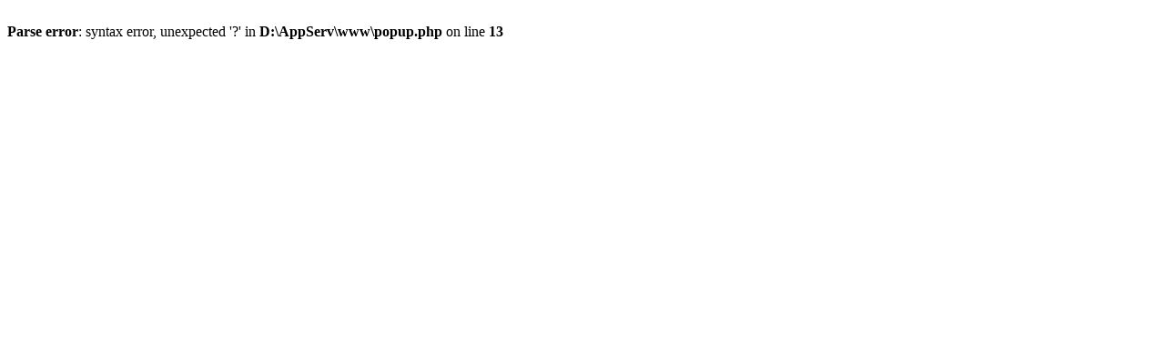

--- FILE ---
content_type: text/html
request_url: http://phuket.nfe.go.th/popup.php?name=knowledge&file=p_readknowledge&id=1
body_size: 116
content:
<br />
<b>Parse error</b>:  syntax error, unexpected '?' in <b>D:\AppServ\www\popup.php</b> on line <b>13</b><br />
